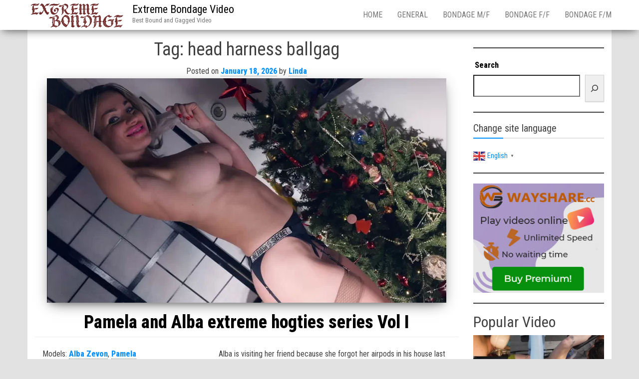

--- FILE ---
content_type: text/html; charset=UTF-8
request_url: https://extreme-bondage.cc/tag/head-harness-ballgag/
body_size: 17201
content:
<!DOCTYPE html>
<html dir="ltr" lang="en-US">
	<head>

<!-- Google tag (gtag.js) -->
<script async src="https://www.googletagmanager.com/gtag/js?id=G-ZZXZKXLZKW"></script>
<script>
  window.dataLayer = window.dataLayer || [];
  function gtag(){dataLayer.push(arguments);}
  gtag('js', new Date());

  gtag('config', 'G-ZZXZKXLZKW');
</script>

		<meta http-equiv="content-type" content="text/html; charset=UTF-8" />
		<meta http-equiv="X-UA-Compatible" content="IE=edge">
		<meta name="viewport" content="width=device-width, initial-scale=1">
		<link rel="pingback" href="https://extreme-bondage.cc/xmlrpc.php" />
		<title>head harness ballgag | Extreme Bondage Video</title>

		<!-- All in One SEO 4.9.3 - aioseo.com -->
	<meta name="robots" content="max-snippet:-1, max-image-preview:large, max-video-preview:-1" />
	<meta name="google-site-verification" content="wrJRDUn_qX71kW6DhnESCuHYuZom-CPvAJ0CK5PhEMs" />
	<link rel="canonical" href="https://extreme-bondage.cc/tag/head-harness-ballgag/" />
	<link rel="next" href="https://extreme-bondage.cc/tag/head-harness-ballgag/page/2/" />
	<meta name="generator" content="All in One SEO (AIOSEO) 4.9.3" />
		<script type="application/ld+json" class="aioseo-schema">
			{"@context":"https:\/\/schema.org","@graph":[{"@type":"BreadcrumbList","@id":"https:\/\/extreme-bondage.cc\/tag\/head-harness-ballgag\/#breadcrumblist","itemListElement":[{"@type":"ListItem","@id":"https:\/\/extreme-bondage.cc#listItem","position":1,"name":"Home","item":"https:\/\/extreme-bondage.cc","nextItem":{"@type":"ListItem","@id":"https:\/\/extreme-bondage.cc\/tag\/head-harness-ballgag\/#listItem","name":"head harness ballgag"}},{"@type":"ListItem","@id":"https:\/\/extreme-bondage.cc\/tag\/head-harness-ballgag\/#listItem","position":2,"name":"head harness ballgag","previousItem":{"@type":"ListItem","@id":"https:\/\/extreme-bondage.cc#listItem","name":"Home"}}]},{"@type":"CollectionPage","@id":"https:\/\/extreme-bondage.cc\/tag\/head-harness-ballgag\/#collectionpage","url":"https:\/\/extreme-bondage.cc\/tag\/head-harness-ballgag\/","name":"head harness ballgag | Extreme Bondage Video","inLanguage":"en-US","isPartOf":{"@id":"https:\/\/extreme-bondage.cc\/#website"},"breadcrumb":{"@id":"https:\/\/extreme-bondage.cc\/tag\/head-harness-ballgag\/#breadcrumblist"}},{"@type":"Person","@id":"https:\/\/extreme-bondage.cc\/#person","name":"Linda"},{"@type":"WebSite","@id":"https:\/\/extreme-bondage.cc\/#website","url":"https:\/\/extreme-bondage.cc\/","name":"Extreme Bondage Video","description":"Best Bound and Gagged Video","inLanguage":"en-US","publisher":{"@id":"https:\/\/extreme-bondage.cc\/#person"}}]}
		</script>
		<!-- All in One SEO -->

<meta name="uri-translation" content="on" /><link rel='dns-prefetch' href='//fonts.googleapis.com' />
<link rel="alternate" type="application/rss+xml" title="Extreme Bondage Video &raquo; Feed" href="https://extreme-bondage.cc/feed/" />
<link rel="alternate" type="application/rss+xml" title="Extreme Bondage Video &raquo; Comments Feed" href="https://extreme-bondage.cc/comments/feed/" />
<script type="text/javascript" id="wpp-js" src="https://extreme-bondage.cc/wp-content/plugins/wordpress-popular-posts/assets/js/wpp.min.js?ver=7.3.6" data-sampling="0" data-sampling-rate="100" data-api-url="https://extreme-bondage.cc/wp-json/wordpress-popular-posts" data-post-id="0" data-token="47e453671c" data-lang="0" data-debug="0"></script>
<link rel="alternate" type="application/rss+xml" title="Extreme Bondage Video &raquo; head harness ballgag Tag Feed" href="https://extreme-bondage.cc/tag/head-harness-ballgag/feed/" />
<style id='wp-img-auto-sizes-contain-inline-css' type='text/css'>
img:is([sizes=auto i],[sizes^="auto," i]){contain-intrinsic-size:3000px 1500px}
/*# sourceURL=wp-img-auto-sizes-contain-inline-css */
</style>
<style id='wp-emoji-styles-inline-css' type='text/css'>

	img.wp-smiley, img.emoji {
		display: inline !important;
		border: none !important;
		box-shadow: none !important;
		height: 1em !important;
		width: 1em !important;
		margin: 0 0.07em !important;
		vertical-align: -0.1em !important;
		background: none !important;
		padding: 0 !important;
	}
/*# sourceURL=wp-emoji-styles-inline-css */
</style>
<style id='wp-block-library-inline-css' type='text/css'>
:root{--wp-block-synced-color:#7a00df;--wp-block-synced-color--rgb:122,0,223;--wp-bound-block-color:var(--wp-block-synced-color);--wp-editor-canvas-background:#ddd;--wp-admin-theme-color:#007cba;--wp-admin-theme-color--rgb:0,124,186;--wp-admin-theme-color-darker-10:#006ba1;--wp-admin-theme-color-darker-10--rgb:0,107,160.5;--wp-admin-theme-color-darker-20:#005a87;--wp-admin-theme-color-darker-20--rgb:0,90,135;--wp-admin-border-width-focus:2px}@media (min-resolution:192dpi){:root{--wp-admin-border-width-focus:1.5px}}.wp-element-button{cursor:pointer}:root .has-very-light-gray-background-color{background-color:#eee}:root .has-very-dark-gray-background-color{background-color:#313131}:root .has-very-light-gray-color{color:#eee}:root .has-very-dark-gray-color{color:#313131}:root .has-vivid-green-cyan-to-vivid-cyan-blue-gradient-background{background:linear-gradient(135deg,#00d084,#0693e3)}:root .has-purple-crush-gradient-background{background:linear-gradient(135deg,#34e2e4,#4721fb 50%,#ab1dfe)}:root .has-hazy-dawn-gradient-background{background:linear-gradient(135deg,#faaca8,#dad0ec)}:root .has-subdued-olive-gradient-background{background:linear-gradient(135deg,#fafae1,#67a671)}:root .has-atomic-cream-gradient-background{background:linear-gradient(135deg,#fdd79a,#004a59)}:root .has-nightshade-gradient-background{background:linear-gradient(135deg,#330968,#31cdcf)}:root .has-midnight-gradient-background{background:linear-gradient(135deg,#020381,#2874fc)}:root{--wp--preset--font-size--normal:16px;--wp--preset--font-size--huge:42px}.has-regular-font-size{font-size:1em}.has-larger-font-size{font-size:2.625em}.has-normal-font-size{font-size:var(--wp--preset--font-size--normal)}.has-huge-font-size{font-size:var(--wp--preset--font-size--huge)}.has-text-align-center{text-align:center}.has-text-align-left{text-align:left}.has-text-align-right{text-align:right}.has-fit-text{white-space:nowrap!important}#end-resizable-editor-section{display:none}.aligncenter{clear:both}.items-justified-left{justify-content:flex-start}.items-justified-center{justify-content:center}.items-justified-right{justify-content:flex-end}.items-justified-space-between{justify-content:space-between}.screen-reader-text{border:0;clip-path:inset(50%);height:1px;margin:-1px;overflow:hidden;padding:0;position:absolute;width:1px;word-wrap:normal!important}.screen-reader-text:focus{background-color:#ddd;clip-path:none;color:#444;display:block;font-size:1em;height:auto;left:5px;line-height:normal;padding:15px 23px 14px;text-decoration:none;top:5px;width:auto;z-index:100000}html :where(.has-border-color){border-style:solid}html :where([style*=border-top-color]){border-top-style:solid}html :where([style*=border-right-color]){border-right-style:solid}html :where([style*=border-bottom-color]){border-bottom-style:solid}html :where([style*=border-left-color]){border-left-style:solid}html :where([style*=border-width]){border-style:solid}html :where([style*=border-top-width]){border-top-style:solid}html :where([style*=border-right-width]){border-right-style:solid}html :where([style*=border-bottom-width]){border-bottom-style:solid}html :where([style*=border-left-width]){border-left-style:solid}html :where(img[class*=wp-image-]){height:auto;max-width:100%}:where(figure){margin:0 0 1em}html :where(.is-position-sticky){--wp-admin--admin-bar--position-offset:var(--wp-admin--admin-bar--height,0px)}@media screen and (max-width:600px){html :where(.is-position-sticky){--wp-admin--admin-bar--position-offset:0px}}

/*# sourceURL=wp-block-library-inline-css */
</style><style id='wp-block-search-inline-css' type='text/css'>
.wp-block-search__button{margin-left:10px;word-break:normal}.wp-block-search__button.has-icon{line-height:0}.wp-block-search__button svg{height:1.25em;min-height:24px;min-width:24px;width:1.25em;fill:currentColor;vertical-align:text-bottom}:where(.wp-block-search__button){border:1px solid #ccc;padding:6px 10px}.wp-block-search__inside-wrapper{display:flex;flex:auto;flex-wrap:nowrap;max-width:100%}.wp-block-search__label{width:100%}.wp-block-search.wp-block-search__button-only .wp-block-search__button{box-sizing:border-box;display:flex;flex-shrink:0;justify-content:center;margin-left:0;max-width:100%}.wp-block-search.wp-block-search__button-only .wp-block-search__inside-wrapper{min-width:0!important;transition-property:width}.wp-block-search.wp-block-search__button-only .wp-block-search__input{flex-basis:100%;transition-duration:.3s}.wp-block-search.wp-block-search__button-only.wp-block-search__searchfield-hidden,.wp-block-search.wp-block-search__button-only.wp-block-search__searchfield-hidden .wp-block-search__inside-wrapper{overflow:hidden}.wp-block-search.wp-block-search__button-only.wp-block-search__searchfield-hidden .wp-block-search__input{border-left-width:0!important;border-right-width:0!important;flex-basis:0;flex-grow:0;margin:0;min-width:0!important;padding-left:0!important;padding-right:0!important;width:0!important}:where(.wp-block-search__input){appearance:none;border:1px solid #949494;flex-grow:1;font-family:inherit;font-size:inherit;font-style:inherit;font-weight:inherit;letter-spacing:inherit;line-height:inherit;margin-left:0;margin-right:0;min-width:3rem;padding:8px;text-decoration:unset!important;text-transform:inherit}:where(.wp-block-search__button-inside .wp-block-search__inside-wrapper){background-color:#fff;border:1px solid #949494;box-sizing:border-box;padding:4px}:where(.wp-block-search__button-inside .wp-block-search__inside-wrapper) .wp-block-search__input{border:none;border-radius:0;padding:0 4px}:where(.wp-block-search__button-inside .wp-block-search__inside-wrapper) .wp-block-search__input:focus{outline:none}:where(.wp-block-search__button-inside .wp-block-search__inside-wrapper) :where(.wp-block-search__button){padding:4px 8px}.wp-block-search.aligncenter .wp-block-search__inside-wrapper{margin:auto}.wp-block[data-align=right] .wp-block-search.wp-block-search__button-only .wp-block-search__inside-wrapper{float:right}
/*# sourceURL=https://extreme-bondage.cc/wp-includes/blocks/search/style.min.css */
</style>
<style id='wp-block-tag-cloud-inline-css' type='text/css'>
.wp-block-tag-cloud{box-sizing:border-box}.wp-block-tag-cloud.aligncenter{justify-content:center;text-align:center}.wp-block-tag-cloud a{display:inline-block;margin-right:5px}.wp-block-tag-cloud span{display:inline-block;margin-left:5px;text-decoration:none}:root :where(.wp-block-tag-cloud.is-style-outline){display:flex;flex-wrap:wrap;gap:1ch}:root :where(.wp-block-tag-cloud.is-style-outline a){border:1px solid;font-size:unset!important;margin-right:0;padding:1ch 2ch;text-decoration:none!important}
/*# sourceURL=https://extreme-bondage.cc/wp-includes/blocks/tag-cloud/style.min.css */
</style>
<style id='wp-block-group-inline-css' type='text/css'>
.wp-block-group{box-sizing:border-box}:where(.wp-block-group.wp-block-group-is-layout-constrained){position:relative}
/*# sourceURL=https://extreme-bondage.cc/wp-includes/blocks/group/style.min.css */
</style>
<style id='wp-block-separator-inline-css' type='text/css'>
@charset "UTF-8";.wp-block-separator{border:none;border-top:2px solid}:root :where(.wp-block-separator.is-style-dots){height:auto;line-height:1;text-align:center}:root :where(.wp-block-separator.is-style-dots):before{color:currentColor;content:"···";font-family:serif;font-size:1.5em;letter-spacing:2em;padding-left:2em}.wp-block-separator.is-style-dots{background:none!important;border:none!important}
/*# sourceURL=https://extreme-bondage.cc/wp-includes/blocks/separator/style.min.css */
</style>
<style id='global-styles-inline-css' type='text/css'>
:root{--wp--preset--aspect-ratio--square: 1;--wp--preset--aspect-ratio--4-3: 4/3;--wp--preset--aspect-ratio--3-4: 3/4;--wp--preset--aspect-ratio--3-2: 3/2;--wp--preset--aspect-ratio--2-3: 2/3;--wp--preset--aspect-ratio--16-9: 16/9;--wp--preset--aspect-ratio--9-16: 9/16;--wp--preset--color--black: #000000;--wp--preset--color--cyan-bluish-gray: #abb8c3;--wp--preset--color--white: #ffffff;--wp--preset--color--pale-pink: #f78da7;--wp--preset--color--vivid-red: #cf2e2e;--wp--preset--color--luminous-vivid-orange: #ff6900;--wp--preset--color--luminous-vivid-amber: #fcb900;--wp--preset--color--light-green-cyan: #7bdcb5;--wp--preset--color--vivid-green-cyan: #00d084;--wp--preset--color--pale-cyan-blue: #8ed1fc;--wp--preset--color--vivid-cyan-blue: #0693e3;--wp--preset--color--vivid-purple: #9b51e0;--wp--preset--gradient--vivid-cyan-blue-to-vivid-purple: linear-gradient(135deg,rgb(6,147,227) 0%,rgb(155,81,224) 100%);--wp--preset--gradient--light-green-cyan-to-vivid-green-cyan: linear-gradient(135deg,rgb(122,220,180) 0%,rgb(0,208,130) 100%);--wp--preset--gradient--luminous-vivid-amber-to-luminous-vivid-orange: linear-gradient(135deg,rgb(252,185,0) 0%,rgb(255,105,0) 100%);--wp--preset--gradient--luminous-vivid-orange-to-vivid-red: linear-gradient(135deg,rgb(255,105,0) 0%,rgb(207,46,46) 100%);--wp--preset--gradient--very-light-gray-to-cyan-bluish-gray: linear-gradient(135deg,rgb(238,238,238) 0%,rgb(169,184,195) 100%);--wp--preset--gradient--cool-to-warm-spectrum: linear-gradient(135deg,rgb(74,234,220) 0%,rgb(151,120,209) 20%,rgb(207,42,186) 40%,rgb(238,44,130) 60%,rgb(251,105,98) 80%,rgb(254,248,76) 100%);--wp--preset--gradient--blush-light-purple: linear-gradient(135deg,rgb(255,206,236) 0%,rgb(152,150,240) 100%);--wp--preset--gradient--blush-bordeaux: linear-gradient(135deg,rgb(254,205,165) 0%,rgb(254,45,45) 50%,rgb(107,0,62) 100%);--wp--preset--gradient--luminous-dusk: linear-gradient(135deg,rgb(255,203,112) 0%,rgb(199,81,192) 50%,rgb(65,88,208) 100%);--wp--preset--gradient--pale-ocean: linear-gradient(135deg,rgb(255,245,203) 0%,rgb(182,227,212) 50%,rgb(51,167,181) 100%);--wp--preset--gradient--electric-grass: linear-gradient(135deg,rgb(202,248,128) 0%,rgb(113,206,126) 100%);--wp--preset--gradient--midnight: linear-gradient(135deg,rgb(2,3,129) 0%,rgb(40,116,252) 100%);--wp--preset--font-size--small: 13px;--wp--preset--font-size--medium: 20px;--wp--preset--font-size--large: 36px;--wp--preset--font-size--x-large: 42px;--wp--preset--spacing--20: 0.44rem;--wp--preset--spacing--30: 0.67rem;--wp--preset--spacing--40: 1rem;--wp--preset--spacing--50: 1.5rem;--wp--preset--spacing--60: 2.25rem;--wp--preset--spacing--70: 3.38rem;--wp--preset--spacing--80: 5.06rem;--wp--preset--shadow--natural: 6px 6px 9px rgba(0, 0, 0, 0.2);--wp--preset--shadow--deep: 12px 12px 50px rgba(0, 0, 0, 0.4);--wp--preset--shadow--sharp: 6px 6px 0px rgba(0, 0, 0, 0.2);--wp--preset--shadow--outlined: 6px 6px 0px -3px rgb(255, 255, 255), 6px 6px rgb(0, 0, 0);--wp--preset--shadow--crisp: 6px 6px 0px rgb(0, 0, 0);}:where(.is-layout-flex){gap: 0.5em;}:where(.is-layout-grid){gap: 0.5em;}body .is-layout-flex{display: flex;}.is-layout-flex{flex-wrap: wrap;align-items: center;}.is-layout-flex > :is(*, div){margin: 0;}body .is-layout-grid{display: grid;}.is-layout-grid > :is(*, div){margin: 0;}:where(.wp-block-columns.is-layout-flex){gap: 2em;}:where(.wp-block-columns.is-layout-grid){gap: 2em;}:where(.wp-block-post-template.is-layout-flex){gap: 1.25em;}:where(.wp-block-post-template.is-layout-grid){gap: 1.25em;}.has-black-color{color: var(--wp--preset--color--black) !important;}.has-cyan-bluish-gray-color{color: var(--wp--preset--color--cyan-bluish-gray) !important;}.has-white-color{color: var(--wp--preset--color--white) !important;}.has-pale-pink-color{color: var(--wp--preset--color--pale-pink) !important;}.has-vivid-red-color{color: var(--wp--preset--color--vivid-red) !important;}.has-luminous-vivid-orange-color{color: var(--wp--preset--color--luminous-vivid-orange) !important;}.has-luminous-vivid-amber-color{color: var(--wp--preset--color--luminous-vivid-amber) !important;}.has-light-green-cyan-color{color: var(--wp--preset--color--light-green-cyan) !important;}.has-vivid-green-cyan-color{color: var(--wp--preset--color--vivid-green-cyan) !important;}.has-pale-cyan-blue-color{color: var(--wp--preset--color--pale-cyan-blue) !important;}.has-vivid-cyan-blue-color{color: var(--wp--preset--color--vivid-cyan-blue) !important;}.has-vivid-purple-color{color: var(--wp--preset--color--vivid-purple) !important;}.has-black-background-color{background-color: var(--wp--preset--color--black) !important;}.has-cyan-bluish-gray-background-color{background-color: var(--wp--preset--color--cyan-bluish-gray) !important;}.has-white-background-color{background-color: var(--wp--preset--color--white) !important;}.has-pale-pink-background-color{background-color: var(--wp--preset--color--pale-pink) !important;}.has-vivid-red-background-color{background-color: var(--wp--preset--color--vivid-red) !important;}.has-luminous-vivid-orange-background-color{background-color: var(--wp--preset--color--luminous-vivid-orange) !important;}.has-luminous-vivid-amber-background-color{background-color: var(--wp--preset--color--luminous-vivid-amber) !important;}.has-light-green-cyan-background-color{background-color: var(--wp--preset--color--light-green-cyan) !important;}.has-vivid-green-cyan-background-color{background-color: var(--wp--preset--color--vivid-green-cyan) !important;}.has-pale-cyan-blue-background-color{background-color: var(--wp--preset--color--pale-cyan-blue) !important;}.has-vivid-cyan-blue-background-color{background-color: var(--wp--preset--color--vivid-cyan-blue) !important;}.has-vivid-purple-background-color{background-color: var(--wp--preset--color--vivid-purple) !important;}.has-black-border-color{border-color: var(--wp--preset--color--black) !important;}.has-cyan-bluish-gray-border-color{border-color: var(--wp--preset--color--cyan-bluish-gray) !important;}.has-white-border-color{border-color: var(--wp--preset--color--white) !important;}.has-pale-pink-border-color{border-color: var(--wp--preset--color--pale-pink) !important;}.has-vivid-red-border-color{border-color: var(--wp--preset--color--vivid-red) !important;}.has-luminous-vivid-orange-border-color{border-color: var(--wp--preset--color--luminous-vivid-orange) !important;}.has-luminous-vivid-amber-border-color{border-color: var(--wp--preset--color--luminous-vivid-amber) !important;}.has-light-green-cyan-border-color{border-color: var(--wp--preset--color--light-green-cyan) !important;}.has-vivid-green-cyan-border-color{border-color: var(--wp--preset--color--vivid-green-cyan) !important;}.has-pale-cyan-blue-border-color{border-color: var(--wp--preset--color--pale-cyan-blue) !important;}.has-vivid-cyan-blue-border-color{border-color: var(--wp--preset--color--vivid-cyan-blue) !important;}.has-vivid-purple-border-color{border-color: var(--wp--preset--color--vivid-purple) !important;}.has-vivid-cyan-blue-to-vivid-purple-gradient-background{background: var(--wp--preset--gradient--vivid-cyan-blue-to-vivid-purple) !important;}.has-light-green-cyan-to-vivid-green-cyan-gradient-background{background: var(--wp--preset--gradient--light-green-cyan-to-vivid-green-cyan) !important;}.has-luminous-vivid-amber-to-luminous-vivid-orange-gradient-background{background: var(--wp--preset--gradient--luminous-vivid-amber-to-luminous-vivid-orange) !important;}.has-luminous-vivid-orange-to-vivid-red-gradient-background{background: var(--wp--preset--gradient--luminous-vivid-orange-to-vivid-red) !important;}.has-very-light-gray-to-cyan-bluish-gray-gradient-background{background: var(--wp--preset--gradient--very-light-gray-to-cyan-bluish-gray) !important;}.has-cool-to-warm-spectrum-gradient-background{background: var(--wp--preset--gradient--cool-to-warm-spectrum) !important;}.has-blush-light-purple-gradient-background{background: var(--wp--preset--gradient--blush-light-purple) !important;}.has-blush-bordeaux-gradient-background{background: var(--wp--preset--gradient--blush-bordeaux) !important;}.has-luminous-dusk-gradient-background{background: var(--wp--preset--gradient--luminous-dusk) !important;}.has-pale-ocean-gradient-background{background: var(--wp--preset--gradient--pale-ocean) !important;}.has-electric-grass-gradient-background{background: var(--wp--preset--gradient--electric-grass) !important;}.has-midnight-gradient-background{background: var(--wp--preset--gradient--midnight) !important;}.has-small-font-size{font-size: var(--wp--preset--font-size--small) !important;}.has-medium-font-size{font-size: var(--wp--preset--font-size--medium) !important;}.has-large-font-size{font-size: var(--wp--preset--font-size--large) !important;}.has-x-large-font-size{font-size: var(--wp--preset--font-size--x-large) !important;}
/*# sourceURL=global-styles-inline-css */
</style>

<style id='classic-theme-styles-inline-css' type='text/css'>
/*! This file is auto-generated */
.wp-block-button__link{color:#fff;background-color:#32373c;border-radius:9999px;box-shadow:none;text-decoration:none;padding:calc(.667em + 2px) calc(1.333em + 2px);font-size:1.125em}.wp-block-file__button{background:#32373c;color:#fff;text-decoration:none}
/*# sourceURL=/wp-includes/css/classic-themes.min.css */
</style>
<link rel='stylesheet' id='wordpress-popular-posts-css-css' href='https://extreme-bondage.cc/wp-content/plugins/wordpress-popular-posts/assets/css/wpp.css?ver=7.3.6' type='text/css' media='all' />
<link rel='stylesheet' id='envo-business-fonts-css' href='https://fonts.googleapis.com/css?family=Roboto+Condensed%3A300%2C300i%2C400%2C400i%2C600%2C600i%2C800%2C800i&#038;subset=latin%2Clatin-ext' type='text/css' media='all' />
<link rel='stylesheet' id='bootstrap-css' href='https://extreme-bondage.cc/wp-content/themes/theme/css/bootstrap.css?ver=3.3.7' type='text/css' media='all' />
<link rel='stylesheet' id='envo-business-stylesheet-css' href='https://extreme-bondage.cc/wp-content/themes/theme/style.css?ver=1.0.5' type='text/css' media='all' />
<script type="text/javascript" src="https://extreme-bondage.cc/wp-includes/js/jquery/jquery.min.js?ver=3.7.1" id="jquery-core-js"></script>
<script type="text/javascript" src="https://extreme-bondage.cc/wp-includes/js/jquery/jquery-migrate.min.js?ver=3.4.1" id="jquery-migrate-js"></script>
<link rel="https://api.w.org/" href="https://extreme-bondage.cc/wp-json/" /><link rel="alternate" title="JSON" type="application/json" href="https://extreme-bondage.cc/wp-json/wp/v2/tags/327" /><link rel="EditURI" type="application/rsd+xml" title="RSD" href="https://extreme-bondage.cc/xmlrpc.php?rsd" />
<meta name="generator" content="WordPress 6.9" />
            <style id="wpp-loading-animation-styles">@-webkit-keyframes bgslide{from{background-position-x:0}to{background-position-x:-200%}}@keyframes bgslide{from{background-position-x:0}to{background-position-x:-200%}}.wpp-widget-block-placeholder,.wpp-shortcode-placeholder{margin:0 auto;width:60px;height:3px;background:#dd3737;background:linear-gradient(90deg,#dd3737 0%,#571313 10%,#dd3737 100%);background-size:200% auto;border-radius:3px;-webkit-animation:bgslide 1s infinite linear;animation:bgslide 1s infinite linear}</style>
            <style type="text/css" id="custom-background-css">
body.custom-background { background-color: #e2e2e2; }
</style>
	<link rel="icon" href="https://extreme-bondage.cc/wp-content/uploads/2022/10/cropped-fv-32x32.png" sizes="32x32" />
<link rel="icon" href="https://extreme-bondage.cc/wp-content/uploads/2022/10/cropped-fv-192x192.png" sizes="192x192" />
<link rel="apple-touch-icon" href="https://extreme-bondage.cc/wp-content/uploads/2022/10/cropped-fv-180x180.png" />
<meta name="msapplication-TileImage" content="https://extreme-bondage.cc/wp-content/uploads/2022/10/cropped-fv-270x270.png" />
				
		
	</head>
	<body id="blog" class="archive tag tag-head-harness-ballgag tag-327 custom-background wp-custom-logo wp-theme-theme">
		 
<div class="main-menu">
	<nav id="site-navigation" class="navbar navbar-default navbar-fixed-top">     
		<div class="container">   
			<div class="navbar-header">
									<div id="main-menu-panel" class="open-panel" data-panel="main-menu-panel">
						<span></span>
						<span></span>
						<span></span>
					</div>
								<div class="site-header" >
					<div class="site-branding-logo">
						<a href="https://extreme-bondage.cc/" class="custom-logo-link" rel="home"><img width="334" height="100" src="https://extreme-bondage.cc/wp-content/uploads/2022/10/cropped-Без-назви-1.png" class="custom-logo" alt="Extreme Bondage Video" decoding="async" srcset="https://extreme-bondage.cc/wp-content/uploads/2022/10/cropped-Без-назви-1.png 334w, https://extreme-bondage.cc/wp-content/uploads/2022/10/cropped-Без-назви-1-150x45.png 150w" sizes="(max-width: 334px) 100vw, 334px" /></a>					</div>
					<div class="site-branding-text navbar-brand">
													<p class="site-title"><a href="https://extreme-bondage.cc/" rel="home">Extreme Bondage Video</a></p>
						
													<p class="site-description">
								Best Bound and Gagged Video							</p>
											</div><!-- .site-branding-text -->
				</div>
			</div>  
			<div class="menu-container"><ul id="menu-menu-1" class="nav navbar-nav navbar-right"><li id="menu-item-10401" class="menu-item menu-item-type-custom menu-item-object-custom menu-item-home menu-item-10401"><a title="Home" href="https://extreme-bondage.cc/">Home</a></li>
<li id="menu-item-10415" class="menu-item menu-item-type-taxonomy menu-item-object-category menu-item-10415"><a title="General" href="https://extreme-bondage.cc/category/general/">General</a></li>
<li id="menu-item-10416" class="menu-item menu-item-type-taxonomy menu-item-object-category menu-item-10416"><a title="Bondage M/F" href="https://extreme-bondage.cc/category/bondage-m-f/">Bondage M/F</a></li>
<li id="menu-item-10417" class="menu-item menu-item-type-taxonomy menu-item-object-category menu-item-10417"><a title="Bondage F/F" href="https://extreme-bondage.cc/category/bondage-f-f/">Bondage F/F</a></li>
<li id="menu-item-10418" class="menu-item menu-item-type-taxonomy menu-item-object-category menu-item-10418"><a title="Bondage F/M" href="https://extreme-bondage.cc/category/bondage-f-m/">Bondage F/M</a></li>
</ul></div>		</div>
			</nav> 
</div>
	<div class="container main-container" role="main">
		<div class="page-area">	
 

<!-- start content container -->
<div class="row">

	<div class="main-content-area col-md-9">
					<header class="archive-page-header text-center">
				<h1 class="page-title">Tag: <span>head harness ballgag</span></h1>			</header><!-- .page-header -->
				<article>
	<div class="post-53108 post type-post status-publish format-standard has-post-thumbnail hentry category-bondage-m-f tag-ballgagged tag-crotchrope tag-extremehogtieseries tag-hairtied tag-harness-ballgag tag-harnessballgag tag-head-harness-ballgag tag-hogtied tag-liftedonherknees tag-muzzle-gag tag-muzzlegag tag-onscreentying models-alba-zevon models-pamela studios-layla-bondage-addiction">   
		<div class="text-center"><span class="posted-on">Posted on <a href="https://extreme-bondage.cc/pamela-and-alba-extreme-hogties-series-vol-i/" rel="bookmark"><time class="entry-date published updated" datetime="2026-01-18T15:25:04+03:00">January 18, 2026</time></a></span><span class="byline"> by <span class="author vcard"><a class="url fn n" href="https://extreme-bondage.cc/author/adminlinda/">Linda</a></span></span></div>
		                               
			<a class="featured-thumbnail" href="https://extreme-bondage.cc/pamela-and-alba-extreme-hogties-series-vol-i/" title="Pamela and Alba extreme hogties series Vol I"> 
				<img class="lazy" src="https://extreme-bondage.cc/wp-content/themes/theme/img/placeholder.png" data-src="https://extreme-bondage.cc/wp-content/uploads/2026/01/alba_and_pamela_extreme_hogties_series_vol_i_remaster_bdg.mp4__.webp" alt="Pamela and Alba extreme hogties series Vol I" />
				<noscript>
				<img width="800" height="450" src="https://extreme-bondage.cc/wp-content/uploads/2026/01/alba_and_pamela_extreme_hogties_series_vol_i_remaster_bdg.mp4__.webp" class="attachment-envo-business-single size-envo-business-single wp-post-image" alt="" decoding="async" fetchpriority="high" srcset="https://extreme-bondage.cc/wp-content/uploads/2026/01/alba_and_pamela_extreme_hogties_series_vol_i_remaster_bdg.mp4__.webp 800w, https://extreme-bondage.cc/wp-content/uploads/2026/01/alba_and_pamela_extreme_hogties_series_vol_i_remaster_bdg.mp4__-150x84.webp 150w, https://extreme-bondage.cc/wp-content/uploads/2026/01/alba_and_pamela_extreme_hogties_series_vol_i_remaster_bdg.mp4__-768x432.webp 768w" sizes="(max-width: 800px) 100vw, 800px" />				</noscript>
			</a>								               
			
		<div class="main-content">
			<h2 class="page-header h1">                                
				<a href="https://extreme-bondage.cc/pamela-and-alba-extreme-hogties-series-vol-i/" title="Pamela and Alba extreme hogties series Vol I" rel="bookmark">
					Pamela and Alba extreme hogties series Vol I					
				</a>                            
			</h2>
			<header class="col-md-5">
				<div class="post-meta">
						
					<div class="entry-footer">	
					Models: <a href="https://extreme-bondage.cc/models/alba-zevon/">Alba Zevon</a>, <a href="https://extreme-bondage.cc/models/pamela/">Pamela</a><br />Studio: <a href="https://extreme-bondage.cc/studios/layla-bondage-addiction/">Layla Bondage Addiction</a><br/>Tags: <a href="https://extreme-bondage.cc/tag/ballgagged/" rel="tag">ballgagged</a>, <a href="https://extreme-bondage.cc/tag/crotchrope/" rel="tag">crotchrope</a>, <a href="https://extreme-bondage.cc/tag/extremehogtieseries/" rel="tag">extremehogtieseries</a>, <a href="https://extreme-bondage.cc/tag/hairtied/" rel="tag">Hairtied</a>, <a href="https://extreme-bondage.cc/tag/harness-ballgag/" rel="tag">harness ballgag</a>, <a href="https://extreme-bondage.cc/tag/harnessballgag/" rel="tag">harnessballgag</a>, <a href="https://extreme-bondage.cc/tag/head-harness-ballgag/" rel="tag">head harness ballgag</a>, <a href="https://extreme-bondage.cc/tag/hogtied/" rel="tag">hogtied</a>, <a href="https://extreme-bondage.cc/tag/liftedonherknees/" rel="tag">liftedonherknees</a>, <a href="https://extreme-bondage.cc/tag/muzzle-gag/" rel="tag">Muzzle Gag</a>, <a href="https://extreme-bondage.cc/tag/muzzlegag/" rel="tag">muzzlegag</a>, <a href="https://extreme-bondage.cc/tag/onscreentying/" rel="tag">onscreentying</a>					</div>
					
				</div>
			</header>
			<div class="content-inner col-md-7">                                                      
				<div class="single-entry">
					<p>Alba is visiting her friend because she forgot her airpods in his house last time she came. He lets her in but before giving them back she notices ropes are all around the place. he tell her he started taking bondage lessons and asks her if she is willing to try some. He insists and [&hellip;]</p>
 
				</div><!-- .single-entry -->
				<a class="btn btn-default btn-lg" href="https://extreme-bondage.cc/pamela-and-alba-extreme-hogties-series-vol-i/" > 
					Read more				</a>
			</div>                                                             
		</div>                   
	</div>
</article>
<article>
	<div class="post-52446 post type-post status-publish format-standard has-post-thumbnail hentry category-bondage-m-f tag-barefoot-hogtie tag-barefoot-soles tag-bastinado-soles tag-bound tag-cute-girl-next-door tag-foot-caning tag-gagged tag-head-harness-ballgag tag-hogtied tag-large-ballgag-gagged tag-m-f-bondage tag-predicament-hogtie tag-rope-bondage tag-toetied models-katrina studios-rf-studio-production">   
		<div class="text-center"><span class="posted-on">Posted on <a href="https://extreme-bondage.cc/hogtied-in-sexy-lingerie/" rel="bookmark"><time class="entry-date published updated" datetime="2026-01-10T17:36:16+03:00">January 10, 2026</time></a></span><span class="byline"> by <span class="author vcard"><a class="url fn n" href="https://extreme-bondage.cc/author/adminlinda/">Linda</a></span></span></div>
		                               
			<a class="featured-thumbnail" href="https://extreme-bondage.cc/hogtied-in-sexy-lingerie/" title="Hogtied in Sexy Lingerie"> 
				<img class="lazy" src="https://extreme-bondage.cc/wp-content/themes/theme/img/placeholder.png" data-src="https://extreme-bondage.cc/wp-content/uploads/2026/01/hogtied_in_sexy_lingerie_with_different_gags_bastinado_bonus_bdg.mp4__.webp" alt="Hogtied in Sexy Lingerie" />
				<noscript>
				<img width="800" height="443" src="https://extreme-bondage.cc/wp-content/uploads/2026/01/hogtied_in_sexy_lingerie_with_different_gags_bastinado_bonus_bdg.mp4__.webp" class="attachment-envo-business-single size-envo-business-single wp-post-image" alt="" decoding="async" srcset="https://extreme-bondage.cc/wp-content/uploads/2026/01/hogtied_in_sexy_lingerie_with_different_gags_bastinado_bonus_bdg.mp4__.webp 800w, https://extreme-bondage.cc/wp-content/uploads/2026/01/hogtied_in_sexy_lingerie_with_different_gags_bastinado_bonus_bdg.mp4__-150x83.webp 150w, https://extreme-bondage.cc/wp-content/uploads/2026/01/hogtied_in_sexy_lingerie_with_different_gags_bastinado_bonus_bdg.mp4__-768x425.webp 768w" sizes="(max-width: 800px) 100vw, 800px" fetchpriority="high" />				</noscript>
			</a>								               
			
		<div class="main-content">
			<h2 class="page-header h1">                                
				<a href="https://extreme-bondage.cc/hogtied-in-sexy-lingerie/" title="Hogtied in Sexy Lingerie" rel="bookmark">
					Hogtied in Sexy Lingerie					
				</a>                            
			</h2>
			<header class="col-md-5">
				<div class="post-meta">
						
					<div class="entry-footer">	
					Models: <a href="https://extreme-bondage.cc/models/katrina/">Katrina</a><br />Studio: <a href="https://extreme-bondage.cc/studios/rf-studio-production/">RF studio production</a><br/>Tags: <a href="https://extreme-bondage.cc/tag/barefoot-hogtie/" rel="tag">barefoot hogtie</a>, <a href="https://extreme-bondage.cc/tag/barefoot-soles/" rel="tag">barefoot soles</a>, <a href="https://extreme-bondage.cc/tag/bastinado-soles/" rel="tag">bastinado soles</a>, <a href="https://extreme-bondage.cc/tag/bound/" rel="tag">bound</a>, <a href="https://extreme-bondage.cc/tag/cute-girl-next-door/" rel="tag">cute girl next door</a>, <a href="https://extreme-bondage.cc/tag/foot-caning/" rel="tag">foot caning</a>, <a href="https://extreme-bondage.cc/tag/gagged/" rel="tag">gagged</a>, <a href="https://extreme-bondage.cc/tag/head-harness-ballgag/" rel="tag">head harness ballgag</a>, <a href="https://extreme-bondage.cc/tag/hogtied/" rel="tag">hogtied</a>, <a href="https://extreme-bondage.cc/tag/large-ballgag-gagged/" rel="tag">large ballgag gagged</a>, <a href="https://extreme-bondage.cc/tag/m-f-bondage/" rel="tag">m/f bondage</a>, <a href="https://extreme-bondage.cc/tag/predicament-hogtie/" rel="tag">predicament hogtie</a>, <a href="https://extreme-bondage.cc/tag/rope-bondage/" rel="tag">rope bondage</a>, <a href="https://extreme-bondage.cc/tag/toetied/" rel="tag">toetied</a>					</div>
					
				</div>
			</header>
			<div class="content-inner col-md-7">                                                      
				<div class="single-entry">
					<p>Katrina looks absolutely stunning in her elegant lingerie, but this time beauty meets intensity. She’s tightly hogtied with ropes that hold her body in a perfect, helpless arch. Every minute in this position makes the ropes feel tighter – her breathing deeper. At first, Katrina wears a tight harness ballgag that frames her face perfectly. [&hellip;]</p>
 
				</div><!-- .single-entry -->
				<a class="btn btn-default btn-lg" href="https://extreme-bondage.cc/hogtied-in-sexy-lingerie/" > 
					Read more				</a>
			</div>                                                             
		</div>                   
	</div>
</article>
<article>
	<div class="post-52442 post type-post status-publish format-standard has-post-thumbnail hentry category-general tag-big-tits tag-collar tag-head-harness-ballgag tag-leather-ankle-cuff tag-leather-body-harness tag-leather-collar tag-leather-wrist-cuff tag-naked tag-wrist-cuff models-sam-lee studios-bltb">   
		<div class="text-center"><span class="posted-on">Posted on <a href="https://extreme-bondage.cc/in-tan-leather-bondage-gear/" rel="bookmark"><time class="entry-date published updated" datetime="2026-01-10T17:33:35+03:00">January 10, 2026</time></a></span><span class="byline"> by <span class="author vcard"><a class="url fn n" href="https://extreme-bondage.cc/author/adminlinda/">Linda</a></span></span></div>
		                               
			<a class="featured-thumbnail" href="https://extreme-bondage.cc/in-tan-leather-bondage-gear/" title="In tan leather bondage gear"> 
				<img class="lazy" src="https://extreme-bondage.cc/wp-content/themes/theme/img/placeholder.png" data-src="https://extreme-bondage.cc/wp-content/uploads/2026/01/tan_leather_bondage_gear_bdg.mp4__-800x460.webp" alt="In tan leather bondage gear" />
				<noscript>
				<img width="800" height="460" src="https://extreme-bondage.cc/wp-content/uploads/2026/01/tan_leather_bondage_gear_bdg.mp4__-800x460.webp" class="attachment-envo-business-single size-envo-business-single wp-post-image" alt="" decoding="async" srcset="https://extreme-bondage.cc/wp-content/uploads/2026/01/tan_leather_bondage_gear_bdg.mp4__-800x460.webp 800w, https://extreme-bondage.cc/wp-content/uploads/2026/01/tan_leather_bondage_gear_bdg.mp4__-150x87.webp 150w" sizes="(max-width: 800px) 100vw, 800px" />				</noscript>
			</a>								               
			
		<div class="main-content">
			<h2 class="page-header h1">                                
				<a href="https://extreme-bondage.cc/in-tan-leather-bondage-gear/" title="In tan leather bondage gear" rel="bookmark">
					In tan leather bondage gear					
				</a>                            
			</h2>
			<header class="col-md-5">
				<div class="post-meta">
						
					<div class="entry-footer">	
					Models: <a href="https://extreme-bondage.cc/models/sam-lee/">Sam Lee</a><br />Studio: <a href="https://extreme-bondage.cc/studios/bltb/">BltB</a><br/>Tags: <a href="https://extreme-bondage.cc/tag/big-tits/" rel="tag">big tits</a>, <a href="https://extreme-bondage.cc/tag/collar/" rel="tag">collar</a>, <a href="https://extreme-bondage.cc/tag/head-harness-ballgag/" rel="tag">head harness ballgag</a>, <a href="https://extreme-bondage.cc/tag/leather-ankle-cuff/" rel="tag">leather ankle cuff</a>, <a href="https://extreme-bondage.cc/tag/leather-body-harness/" rel="tag">leather body harness</a>, <a href="https://extreme-bondage.cc/tag/leather-collar/" rel="tag">leather collar</a>, <a href="https://extreme-bondage.cc/tag/leather-wrist-cuff/" rel="tag">leather wrist cuff</a>, <a href="https://extreme-bondage.cc/tag/naked/" rel="tag">naked</a>, <a href="https://extreme-bondage.cc/tag/wrist-cuff/" rel="tag">wrist cuff</a>					</div>
					
				</div>
			</header>
			<div class="content-inner col-md-7">                                                      
				<div class="single-entry">
					<p>I love this set by Relentless Leather! Sam Lee is the perfect girl to strap into this beautiful body harness. The tan color suits her very well! I also have a collar, wrist cuff, and ankle cuff set. These also get locked onto Sam. Finally, a 2-inch harness ballgag is strapped onto her face… File [&hellip;]</p>
 
				</div><!-- .single-entry -->
				<a class="btn btn-default btn-lg" href="https://extreme-bondage.cc/in-tan-leather-bondage-gear/" > 
					Read more				</a>
			</div>                                                             
		</div>                   
	</div>
</article>
<article>
	<div class="post-52171 post type-post status-publish format-standard has-post-thumbnail hentry category-bondage-m-f tag-ballgag tag-bondage tag-gag tag-head-harness-ball-gag tag-head-harness-ballgag tag-high-heels tag-predicament-bondage tag-rope-bondage tag-struggling studios-lew-rubens">   
		<div class="text-center"><span class="posted-on">Posted on <a href="https://extreme-bondage.cc/noir-solid-gold-in-turquios/" rel="bookmark"><time class="entry-date published updated" datetime="2026-01-05T23:02:49+03:00">January 5, 2026</time></a></span><span class="byline"> by <span class="author vcard"><a class="url fn n" href="https://extreme-bondage.cc/author/adminlinda/">Linda</a></span></span></div>
		                               
			<a class="featured-thumbnail" href="https://extreme-bondage.cc/noir-solid-gold-in-turquios/" title="Noir Solid Gold In Turquios"> 
				<img class="lazy" src="https://extreme-bondage.cc/wp-content/themes/theme/img/placeholder.png" data-src="https://extreme-bondage.cc/wp-content/uploads/2026/01/noir_solid_gold_in_turquiose_bdg.mp4__.webp" alt="Noir Solid Gold In Turquios" />
				<noscript>
				<img width="800" height="450" src="https://extreme-bondage.cc/wp-content/uploads/2026/01/noir_solid_gold_in_turquiose_bdg.mp4__.webp" class="attachment-envo-business-single size-envo-business-single wp-post-image" alt="" decoding="async" loading="lazy" srcset="https://extreme-bondage.cc/wp-content/uploads/2026/01/noir_solid_gold_in_turquiose_bdg.mp4__.webp 800w, https://extreme-bondage.cc/wp-content/uploads/2026/01/noir_solid_gold_in_turquiose_bdg.mp4__-150x84.webp 150w, https://extreme-bondage.cc/wp-content/uploads/2026/01/noir_solid_gold_in_turquiose_bdg.mp4__-768x432.webp 768w" sizes="auto, (max-width: 800px) 100vw, 800px" />				</noscript>
			</a>								               
			
		<div class="main-content">
			<h2 class="page-header h1">                                
				<a href="https://extreme-bondage.cc/noir-solid-gold-in-turquios/" title="Noir Solid Gold In Turquios" rel="bookmark">
					Noir Solid Gold In Turquios					
				</a>                            
			</h2>
			<header class="col-md-5">
				<div class="post-meta">
						
					<div class="entry-footer">	
					<br />Studio: <a href="https://extreme-bondage.cc/studios/lew-rubens/">Lew Rubens</a><br/>Tags: <a href="https://extreme-bondage.cc/tag/ballgag/" rel="tag">ballgag</a>, <a href="https://extreme-bondage.cc/tag/bondage/" rel="tag">bondage</a>, <a href="https://extreme-bondage.cc/tag/gag/" rel="tag">gag</a>, <a href="https://extreme-bondage.cc/tag/head-harness-ball-gag/" rel="tag">head harness ball gag</a>, <a href="https://extreme-bondage.cc/tag/head-harness-ballgag/" rel="tag">head harness ballgag</a>, <a href="https://extreme-bondage.cc/tag/high-heels/" rel="tag">high heels</a>, <a href="https://extreme-bondage.cc/tag/predicament-bondage/" rel="tag">predicament bondage</a>, <a href="https://extreme-bondage.cc/tag/rope-bondage/" rel="tag">rope bondage</a>, <a href="https://extreme-bondage.cc/tag/struggling/" rel="tag">struggling</a>					</div>
					
				</div>
			</header>
			<div class="content-inner col-md-7">                                                      
				<div class="single-entry">
					<p>In Noirs second showing with us, she is wearing one of her many sets of sexy lingerie. Combine that with our gold colored flat braid rope and a VERY tight tie and we have a winner! A solid Gold one! File Name: noir_solid_gold_in_turquiose_bdg.mp4 Format: MPEG-4 File Size: 275 MiB Duration: 16 min 59 s Resolution: [&hellip;]</p>
 
				</div><!-- .single-entry -->
				<a class="btn btn-default btn-lg" href="https://extreme-bondage.cc/noir-solid-gold-in-turquios/" > 
					Read more				</a>
			</div>                                                             
		</div>                   
	</div>
</article>
<article>
	<div class="post-51552 post type-post status-publish format-standard has-post-thumbnail hentry category-bondage-m-f tag-ballgagged tag-bondage tag-gagged-women tag-head-harness-ball-gag tag-head-harness-ballgag tag-hogtied tag-rope-bondage models-nasty studios-adult-stories">   
		<div class="text-center"><span class="posted-on">Posted on <a href="https://extreme-bondage.cc/rope-gags-and-total-control/" rel="bookmark"><time class="entry-date published updated" datetime="2025-12-21T00:21:26+03:00">December 21, 2025</time></a></span><span class="byline"> by <span class="author vcard"><a class="url fn n" href="https://extreme-bondage.cc/author/adminlinda/">Linda</a></span></span></div>
		                               
			<a class="featured-thumbnail" href="https://extreme-bondage.cc/rope-gags-and-total-control/" title="Rope, gags and total control"> 
				<img class="lazy" src="https://extreme-bondage.cc/wp-content/themes/theme/img/placeholder.png" data-src="https://extreme-bondage.cc/wp-content/uploads/2025/12/rope_gags_and_total_control_bdg.mp4__.webp" alt="Rope, gags and total control" />
				<noscript>
				<img width="800" height="435" src="https://extreme-bondage.cc/wp-content/uploads/2025/12/rope_gags_and_total_control_bdg.mp4__.webp" class="attachment-envo-business-single size-envo-business-single wp-post-image" alt="" decoding="async" loading="lazy" srcset="https://extreme-bondage.cc/wp-content/uploads/2025/12/rope_gags_and_total_control_bdg.mp4__.webp 800w, https://extreme-bondage.cc/wp-content/uploads/2025/12/rope_gags_and_total_control_bdg.mp4__-150x82.webp 150w, https://extreme-bondage.cc/wp-content/uploads/2025/12/rope_gags_and_total_control_bdg.mp4__-768x418.webp 768w" sizes="auto, (max-width: 800px) 100vw, 800px" />				</noscript>
			</a>								               
			
		<div class="main-content">
			<h2 class="page-header h1">                                
				<a href="https://extreme-bondage.cc/rope-gags-and-total-control/" title="Rope, gags and total control" rel="bookmark">
					Rope, gags and total control					
				</a>                            
			</h2>
			<header class="col-md-5">
				<div class="post-meta">
						
					<div class="entry-footer">	
					Models: <a href="https://extreme-bondage.cc/models/nasty/">Nasty</a><br />Studio: <a href="https://extreme-bondage.cc/studios/adult-stories/">Adult Stories</a><br/>Tags: <a href="https://extreme-bondage.cc/tag/ballgagged/" rel="tag">ballgagged</a>, <a href="https://extreme-bondage.cc/tag/bondage/" rel="tag">bondage</a>, <a href="https://extreme-bondage.cc/tag/gagged-women/" rel="tag">gagged women</a>, <a href="https://extreme-bondage.cc/tag/head-harness-ball-gag/" rel="tag">head harness ball gag</a>, <a href="https://extreme-bondage.cc/tag/head-harness-ballgag/" rel="tag">head harness ballgag</a>, <a href="https://extreme-bondage.cc/tag/hogtied/" rel="tag">hogtied</a>, <a href="https://extreme-bondage.cc/tag/rope-bondage/" rel="tag">rope bondage</a>					</div>
					
				</div>
			</header>
			<div class="content-inner col-md-7">                                                      
				<div class="single-entry">
					<p>Two gorgeous submissives find themselves completely under their Master’s control. Restrained in an intricate rope hogtie, their movements are rendered helpless and their vulnerability on full display. Silenced with ball gags, their muffled gasps heighten the atmosphere of control and surrender. The scene blends elegance, intensity, and raw power, showcasing the art of restraint and [&hellip;]</p>
 
				</div><!-- .single-entry -->
				<a class="btn btn-default btn-lg" href="https://extreme-bondage.cc/rope-gags-and-total-control/" > 
					Read more				</a>
			</div>                                                             
		</div>                   
	</div>
</article>
<article>
	<div class="post-51224 post type-post status-publish format-standard has-post-thumbnail hentry category-bondage-f-f tag-female-bondage tag-head-harness-ball-gag tag-head-harness-ballgag tag-hogtied tag-pantyhose-feet tag-ultra-girl models-jj-plush models-rachel-adams studios-borntobebound">   
		<div class="text-center"><span class="posted-on">Posted on <a href="https://extreme-bondage.cc/ultra-girl-needs-some-practice-escaping-from-rope-2/" rel="bookmark"><time class="entry-date published updated" datetime="2025-12-12T00:08:17+03:00">December 12, 2025</time></a></span><span class="byline"> by <span class="author vcard"><a class="url fn n" href="https://extreme-bondage.cc/author/adminlinda/">Linda</a></span></span></div>
		                               
			<a class="featured-thumbnail" href="https://extreme-bondage.cc/ultra-girl-needs-some-practice-escaping-from-rope-2/" title="Ultra Girl needs some practice escaping from rope"> 
				<img class="lazy" src="https://extreme-bondage.cc/wp-content/themes/theme/img/placeholder.png" data-src="https://extreme-bondage.cc/wp-content/uploads/2025/12/racheladamsugbb_bdg.mp4__.webp" alt="Ultra Girl needs some practice escaping from rope" />
				<noscript>
				<img width="800" height="441" src="https://extreme-bondage.cc/wp-content/uploads/2025/12/racheladamsugbb_bdg.mp4__.webp" class="attachment-envo-business-single size-envo-business-single wp-post-image" alt="" decoding="async" loading="lazy" srcset="https://extreme-bondage.cc/wp-content/uploads/2025/12/racheladamsugbb_bdg.mp4__.webp 800w, https://extreme-bondage.cc/wp-content/uploads/2025/12/racheladamsugbb_bdg.mp4__-150x83.webp 150w, https://extreme-bondage.cc/wp-content/uploads/2025/12/racheladamsugbb_bdg.mp4__-768x423.webp 768w" sizes="auto, (max-width: 800px) 100vw, 800px" />				</noscript>
			</a>								               
			
		<div class="main-content">
			<h2 class="page-header h1">                                
				<a href="https://extreme-bondage.cc/ultra-girl-needs-some-practice-escaping-from-rope-2/" title="Ultra Girl needs some practice escaping from rope" rel="bookmark">
					Ultra Girl needs some practice escaping from rope					
				</a>                            
			</h2>
			<header class="col-md-5">
				<div class="post-meta">
						
					<div class="entry-footer">	
					Models: <a href="https://extreme-bondage.cc/models/jj-plush/">JJ Plush</a>, <a href="https://extreme-bondage.cc/models/rachel-adams/">Rachel Adams</a><br />Studio: <a href="https://extreme-bondage.cc/studios/borntobebound/">Borntobebound</a><br/>Tags: <a href="https://extreme-bondage.cc/tag/female-bondage/" rel="tag">female bondage</a>, <a href="https://extreme-bondage.cc/tag/head-harness-ball-gag/" rel="tag">head harness ball gag</a>, <a href="https://extreme-bondage.cc/tag/head-harness-ballgag/" rel="tag">head harness ballgag</a>, <a href="https://extreme-bondage.cc/tag/hogtied/" rel="tag">hogtied</a>, <a href="https://extreme-bondage.cc/tag/pantyhose-feet/" rel="tag">pantyhose feet</a>, <a href="https://extreme-bondage.cc/tag/ultra-girl/" rel="tag">Ultra Girl</a>					</div>
					
				</div>
			</header>
			<div class="content-inner col-md-7">                                                      
				<div class="single-entry">
					<p>Ultra Girl (Rachel Adams) needs some practice escaping ropes and comes to JJ for some help. They assume that if she can escape JJ’s ties she can escape just about anything. JJ tells her she has to take off her belt and boots to make it fair. JJ gives Rachel a pat down to make [&hellip;]</p>
 
				</div><!-- .single-entry -->
				<a class="btn btn-default btn-lg" href="https://extreme-bondage.cc/ultra-girl-needs-some-practice-escaping-from-rope-2/" > 
					Read more				</a>
			</div>                                                             
		</div>                   
	</div>
</article>
<article>
	<div class="post-50604 post type-post status-publish format-standard has-post-thumbnail hentry category-general tag-anal-hook tag-head-harness-ball-gag tag-head-harness-ballgag tag-head-harness-gag tag-hogtie tag-hogtied tag-naked models-denise studios-tile">   
		<div class="text-center"><span class="posted-on">Posted on <a href="https://extreme-bondage.cc/head-harness-gag-and-anal-hook-hogtie/" rel="bookmark"><time class="entry-date published updated" datetime="2025-12-03T01:42:12+03:00">December 3, 2025</time></a></span><span class="byline"> by <span class="author vcard"><a class="url fn n" href="https://extreme-bondage.cc/author/adminlinda/">Linda</a></span></span></div>
		                               
			<a class="featured-thumbnail" href="https://extreme-bondage.cc/head-harness-gag-and-anal-hook-hogtie/" title="Head harness gag and anal hook hogtie"> 
				<img class="lazy" src="https://extreme-bondage.cc/wp-content/themes/theme/img/placeholder.png" data-src="https://extreme-bondage.cc/wp-content/uploads/2025/12/anal_hook_hogtie_bdg.mp4__.webp" alt="Head harness gag and anal hook hogtie" />
				<noscript>
				<img width="800" height="448" src="https://extreme-bondage.cc/wp-content/uploads/2025/12/anal_hook_hogtie_bdg.mp4__.webp" class="attachment-envo-business-single size-envo-business-single wp-post-image" alt="" decoding="async" loading="lazy" srcset="https://extreme-bondage.cc/wp-content/uploads/2025/12/anal_hook_hogtie_bdg.mp4__.webp 800w, https://extreme-bondage.cc/wp-content/uploads/2025/12/anal_hook_hogtie_bdg.mp4__-150x84.webp 150w, https://extreme-bondage.cc/wp-content/uploads/2025/12/anal_hook_hogtie_bdg.mp4__-768x430.webp 768w" sizes="auto, (max-width: 800px) 100vw, 800px" />				</noscript>
			</a>								               
			
		<div class="main-content">
			<h2 class="page-header h1">                                
				<a href="https://extreme-bondage.cc/head-harness-gag-and-anal-hook-hogtie/" title="Head harness gag and anal hook hogtie" rel="bookmark">
					Head harness gag and anal hook hogtie					
				</a>                            
			</h2>
			<header class="col-md-5">
				<div class="post-meta">
						
					<div class="entry-footer">	
					Models: <a href="https://extreme-bondage.cc/models/denise/">Denise</a><br />Studio: <a href="https://extreme-bondage.cc/studios/tile/">TILE</a><br/>Tags: <a href="https://extreme-bondage.cc/tag/anal-hook/" rel="tag">anal hook</a>, <a href="https://extreme-bondage.cc/tag/head-harness-ball-gag/" rel="tag">head harness ball gag</a>, <a href="https://extreme-bondage.cc/tag/head-harness-ballgag/" rel="tag">head harness ballgag</a>, <a href="https://extreme-bondage.cc/tag/head-harness-gag/" rel="tag">head harness gag</a>, <a href="https://extreme-bondage.cc/tag/hogtie/" rel="tag">hogtie</a>, <a href="https://extreme-bondage.cc/tag/hogtied/" rel="tag">hogtied</a>, <a href="https://extreme-bondage.cc/tag/naked/" rel="tag">naked</a>					</div>
					
				</div>
			</header>
			<div class="content-inner col-md-7">                                                      
				<div class="single-entry">
					<p>It’s been a while since I have done an anal hook hogtie! It’s not easy having your head tied to your butt, as Denise finds out in this very tight rope challenge. after being hogtied and harness gagged, she was still flexing and arching, but after I inserted the anal hook and tied it to [&hellip;]</p>
 
				</div><!-- .single-entry -->
				<a class="btn btn-default btn-lg" href="https://extreme-bondage.cc/head-harness-gag-and-anal-hook-hogtie/" > 
					Read more				</a>
			</div>                                                             
		</div>                   
	</div>
</article>
<article>
	<div class="post-50061 post type-post status-publish format-standard has-post-thumbnail hentry category-general tag-head-harness-ball-gag tag-head-harness-ballgag tag-leather-arm-bag tag-leather-armbag tag-leather-bondage tag-naked models-darina-nikitina studios-bltb">   
		<div class="text-center"><span class="posted-on">Posted on <a href="https://extreme-bondage.cc/rotating-hogtie-display/" rel="bookmark"><time class="entry-date published updated" datetime="2025-11-26T13:58:46+03:00">November 26, 2025</time></a></span><span class="byline"> by <span class="author vcard"><a class="url fn n" href="https://extreme-bondage.cc/author/adminlinda/">Linda</a></span></span></div>
		                               
			<a class="featured-thumbnail" href="https://extreme-bondage.cc/rotating-hogtie-display/" title="Rotating hogtie display"> 
				<img class="lazy" src="https://extreme-bondage.cc/wp-content/themes/theme/img/placeholder.png" data-src="https://extreme-bondage.cc/wp-content/uploads/2025/11/n_rotating_hogtie_display_bdg.mp4__-800x460.webp" alt="Rotating hogtie display" />
				<noscript>
				<img width="800" height="460" src="https://extreme-bondage.cc/wp-content/uploads/2025/11/n_rotating_hogtie_display_bdg.mp4__-800x460.webp" class="attachment-envo-business-single size-envo-business-single wp-post-image" alt="" decoding="async" loading="lazy" />				</noscript>
			</a>								               
			
		<div class="main-content">
			<h2 class="page-header h1">                                
				<a href="https://extreme-bondage.cc/rotating-hogtie-display/" title="Rotating hogtie display" rel="bookmark">
					Rotating hogtie display					
				</a>                            
			</h2>
			<header class="col-md-5">
				<div class="post-meta">
						
					<div class="entry-footer">	
					Models: <a href="https://extreme-bondage.cc/models/darina-nikitina/">Darina Nikitina</a><br />Studio: <a href="https://extreme-bondage.cc/studios/bltb/">BltB</a><br/>Tags: <a href="https://extreme-bondage.cc/tag/head-harness-ball-gag/" rel="tag">head harness ball gag</a>, <a href="https://extreme-bondage.cc/tag/head-harness-ballgag/" rel="tag">head harness ballgag</a>, <a href="https://extreme-bondage.cc/tag/leather-arm-bag/" rel="tag">leather arm bag</a>, <a href="https://extreme-bondage.cc/tag/leather-armbag/" rel="tag">leather armbag</a>, <a href="https://extreme-bondage.cc/tag/leather-bondage/" rel="tag">leather bondage</a>, <a href="https://extreme-bondage.cc/tag/naked/" rel="tag">naked</a>					</div>
					
				</div>
			</header>
			<div class="content-inner col-md-7">                                                      
				<div class="single-entry">
					<p>Would you like to have this display piece in your living room? It’s Darina Nikitina, hogtied for your viewing pleasure. The rotating display will make sure you can admire her from all sides. Darina was armbagged and harness gagged… File Name: n_rotating_hogtie_display_bdg.mp4 Format: MPEG-4 File Size: 194 MiB Duration: 4 min 5 s Resolution: 1920&#215;1080 [&hellip;]</p>
 
				</div><!-- .single-entry -->
				<a class="btn btn-default btn-lg" href="https://extreme-bondage.cc/rotating-hogtie-display/" > 
					Read more				</a>
			</div>                                                             
		</div>                   
	</div>
</article>
<article>
	<div class="post-49789 post type-post status-publish format-standard has-post-thumbnail hentry category-bondage-m-f tag-head-harness-ball-gag tag-head-harness-ballgag tag-hogtied tag-naked models-helina-dream studios-tile">   
		<div class="text-center"><span class="posted-on">Posted on <a href="https://extreme-bondage.cc/behind-the-scenes-of-bondage-with-helina/" rel="bookmark"><time class="entry-date published updated" datetime="2025-11-20T13:52:52+03:00">November 20, 2025</time></a></span><span class="byline"> by <span class="author vcard"><a class="url fn n" href="https://extreme-bondage.cc/author/adminlinda/">Linda</a></span></span></div>
		                               
			<a class="featured-thumbnail" href="https://extreme-bondage.cc/behind-the-scenes-of-bondage-with-helina/" title="Behind the scenes of bondage with Helina"> 
				<img class="lazy" src="https://extreme-bondage.cc/wp-content/themes/theme/img/placeholder.png" data-src="https://extreme-bondage.cc/wp-content/uploads/2025/11/h_d_hogtied_bdg.mp4__.webp" alt="Behind the scenes of bondage with Helina" />
				<noscript>
				<img width="800" height="457" src="https://extreme-bondage.cc/wp-content/uploads/2025/11/h_d_hogtied_bdg.mp4__.webp" class="attachment-envo-business-single size-envo-business-single wp-post-image" alt="" decoding="async" loading="lazy" srcset="https://extreme-bondage.cc/wp-content/uploads/2025/11/h_d_hogtied_bdg.mp4__.webp 800w, https://extreme-bondage.cc/wp-content/uploads/2025/11/h_d_hogtied_bdg.mp4__-150x86.webp 150w, https://extreme-bondage.cc/wp-content/uploads/2025/11/h_d_hogtied_bdg.mp4__-768x439.webp 768w" sizes="auto, (max-width: 800px) 100vw, 800px" />				</noscript>
			</a>								               
			
		<div class="main-content">
			<h2 class="page-header h1">                                
				<a href="https://extreme-bondage.cc/behind-the-scenes-of-bondage-with-helina/" title="Behind the scenes of bondage with Helina" rel="bookmark">
					Behind the scenes of bondage with Helina					
				</a>                            
			</h2>
			<header class="col-md-5">
				<div class="post-meta">
						
					<div class="entry-footer">	
					Models: <a href="https://extreme-bondage.cc/models/helina-dream/">Helina Dream</a><br />Studio: <a href="https://extreme-bondage.cc/studios/tile/">TILE</a><br/>Tags: <a href="https://extreme-bondage.cc/tag/head-harness-ball-gag/" rel="tag">head harness ball gag</a>, <a href="https://extreme-bondage.cc/tag/head-harness-ballgag/" rel="tag">head harness ballgag</a>, <a href="https://extreme-bondage.cc/tag/hogtied/" rel="tag">hogtied</a>, <a href="https://extreme-bondage.cc/tag/naked/" rel="tag">naked</a>					</div>
					
				</div>
			</header>
			<div class="content-inner col-md-7">                                                      
				<div class="single-entry">
					<p>Join me and Helina Dream for a behind-the-scenes look at a bondage shoot! Helina is going to be hogtied on the table, wearing a 2 inch harness ballgag. You will be able to see the entire process, including her first crotch rope, and her really funny reaction to everything. I love working with Helina! She [&hellip;]</p>
 
				</div><!-- .single-entry -->
				<a class="btn btn-default btn-lg" href="https://extreme-bondage.cc/behind-the-scenes-of-bondage-with-helina/" > 
					Read more				</a>
			</div>                                                             
		</div>                   
	</div>
</article>
<article>
	<div class="post-49534 post type-post status-publish format-standard has-post-thumbnail hentry category-bondage-m-f tag-extreme-hogtie tag-head-harness-ball-gag tag-head-harness-ballgag models-rachel-adams studios-tile">   
		<div class="text-center"><span class="posted-on">Posted on <a href="https://extreme-bondage.cc/extreme-hogtie-in-ratchet-pulleys-and-shock-collar/" rel="bookmark"><time class="entry-date published updated" datetime="2025-11-17T00:29:38+03:00">November 17, 2025</time></a></span><span class="byline"> by <span class="author vcard"><a class="url fn n" href="https://extreme-bondage.cc/author/adminlinda/">Linda</a></span></span></div>
		                               
			<a class="featured-thumbnail" href="https://extreme-bondage.cc/extreme-hogtie-in-ratchet-pulleys-and-shock-collar/" title="Extreme hogtie in ratchet pulleys and shock collar"> 
				<img class="lazy" src="https://extreme-bondage.cc/wp-content/themes/theme/img/placeholder.png" data-src="https://extreme-bondage.cc/wp-content/uploads/2025/11/r_a_ratchet_pulleys_and_shock_collar_bdg.mp4__.webp" alt="Extreme hogtie in ratchet pulleys and shock collar" />
				<noscript>
				<img width="800" height="443" src="https://extreme-bondage.cc/wp-content/uploads/2025/11/r_a_ratchet_pulleys_and_shock_collar_bdg.mp4__.webp" class="attachment-envo-business-single size-envo-business-single wp-post-image" alt="" decoding="async" loading="lazy" srcset="https://extreme-bondage.cc/wp-content/uploads/2025/11/r_a_ratchet_pulleys_and_shock_collar_bdg.mp4__.webp 800w, https://extreme-bondage.cc/wp-content/uploads/2025/11/r_a_ratchet_pulleys_and_shock_collar_bdg.mp4__-150x83.webp 150w, https://extreme-bondage.cc/wp-content/uploads/2025/11/r_a_ratchet_pulleys_and_shock_collar_bdg.mp4__-768x425.webp 768w" sizes="auto, (max-width: 800px) 100vw, 800px" />				</noscript>
			</a>								               
			
		<div class="main-content">
			<h2 class="page-header h1">                                
				<a href="https://extreme-bondage.cc/extreme-hogtie-in-ratchet-pulleys-and-shock-collar/" title="Extreme hogtie in ratchet pulleys and shock collar" rel="bookmark">
					Extreme hogtie in ratchet pulleys and shock collar					
				</a>                            
			</h2>
			<header class="col-md-5">
				<div class="post-meta">
						
					<div class="entry-footer">	
					Models: <a href="https://extreme-bondage.cc/models/rachel-adams/">Rachel Adams</a><br />Studio: <a href="https://extreme-bondage.cc/studios/tile/">TILE</a><br/>Tags: <a href="https://extreme-bondage.cc/tag/extreme-hogtie/" rel="tag">extreme hogtie</a>, <a href="https://extreme-bondage.cc/tag/head-harness-ball-gag/" rel="tag">head harness ball gag</a>, <a href="https://extreme-bondage.cc/tag/head-harness-ballgag/" rel="tag">head harness ballgag</a>					</div>
					
				</div>
			</header>
			<div class="content-inner col-md-7">                                                      
				<div class="single-entry">
					<p>A fan wanted to see me use these ratchet pulleys on Rachel Adams. He supplied enough of them to make a really interesting position. I lifted up Rachel’s shoulders, wrists, ankles, and head with these handy pullers. And the fun part is: you can make them tighter and tighter, click by click. Rachel was having [&hellip;]</p>
 
				</div><!-- .single-entry -->
				<a class="btn btn-default btn-lg" href="https://extreme-bondage.cc/extreme-hogtie-in-ratchet-pulleys-and-shock-collar/" > 
					Read more				</a>
			</div>                                                             
		</div>                   
	</div>
</article>

	<nav class="navigation pagination" aria-label="Posts pagination">
		<h2 class="screen-reader-text">Posts pagination</h2>
		<div class="nav-links"><span aria-current="page" class="page-numbers current">1</span>
<a class="page-numbers" href="https://extreme-bondage.cc/tag/head-harness-ballgag/page/2/">2</a>
<span class="page-numbers dots">&hellip;</span>
<a class="page-numbers" href="https://extreme-bondage.cc/tag/head-harness-ballgag/page/9/">9</a>
<a class="next page-numbers" href="https://extreme-bondage.cc/tag/head-harness-ballgag/page/2/">Next</a></div>
	</nav>
	</div>

		<aside id="sidebar" class="main-sidebar col-md-3">
		<div id="block-5" class="widget widget_block">
<hr class="wp-block-separator has-css-opacity is-style-wide"/>
</div><div id="block-12" class="widget widget_block widget_search"><form role="search" method="get" action="https://extreme-bondage.cc/" class="wp-block-search__button-inside wp-block-search__icon-button aligncenter wp-block-search"    ><label class="wp-block-search__label" for="wp-block-search__input-1" ><strong><mark style="background-color:#ffffff" class="has-inline-color has-black-color">Search</mark></strong></label><div class="wp-block-search__inside-wrapper" ><input class="wp-block-search__input" id="wp-block-search__input-1" placeholder="" value="" type="search" name="s" required /><button aria-label="Search" class="wp-block-search__button has-icon wp-element-button" type="submit" ><svg class="search-icon" viewBox="0 0 24 24" width="24" height="24">
					<path d="M13 5c-3.3 0-6 2.7-6 6 0 1.4.5 2.7 1.3 3.7l-3.8 3.8 1.1 1.1 3.8-3.8c1 .8 2.3 1.3 3.7 1.3 3.3 0 6-2.7 6-6S16.3 5 13 5zm0 10.5c-2.5 0-4.5-2-4.5-4.5s2-4.5 4.5-4.5 4.5 2 4.5 4.5-2 4.5-4.5 4.5z"></path>
				</svg></button></div></form></div><div id="block-19" class="widget widget_block">
<hr class="wp-block-separator has-alpha-channel-opacity"/>
</div><div id="gtranslate-3" class="widget widget_gtranslate"><h3 class="widget-title">Change site language</h3><div class="gtranslate_wrapper" id="gt-wrapper-76615983"></div></div><div id="block-9" class="widget widget_block">
<hr class="wp-block-separator has-css-opacity is-style-wide"/>
</div><div id="custom_html-2" class="widget_text widget widget_custom_html"><div class="textwidget custom-html-widget"><a href="https://wayshare.cc/free120697.html" target="_blank" rel=" noreferrer noopener"><img src="https://extreme-bondage.cc/wp-content/uploads/2024/08/250x300-white-fon.jpg" alt="wayshare.cc" class="wp-image"/></a></div></div><div id="block-17" class="widget widget_block">
<hr class="wp-block-separator has-alpha-channel-opacity is-style-wide"/>
</div><div id="block-13" class="widget widget_block"><div class="popular-posts"><h2>Popular Video</h2><script type="application/json" data-id="wpp-block-inline-js">{"title":"Popular Video","limit":"10","offset":0,"range":"last30days","time_quantity":"24","time_unit":"hour","freshness":false,"order_by":"views","post_type":"post","pid":"","exclude":"","taxonomy":"category","term_id":"","author":"","shorten_title":{"active":true,"length":"35","words":false},"post-excerpt":{"active":false,"length":0,"keep_format":false,"words":false},"thumbnail":{"active":true,"width":"280","height":"150","build":"manual","size":""},"rating":false,"stats_tag":{"comment_count":false,"views":true,"author":false,"date":{"active":false,"format":"F j, Y"},"taxonomy":{"active":false,"name":"category"}},"markup":{"custom_html":false,"wpp-start":"<ul class=\"wpp-list\">","wpp-end":"<\/ul>","title-start":"<h2>","title-end":"<\/h2>","post-html":"<li class=\"{current_class}\">{thumb} {title} <span class=\"wpp-meta post-stats\">{stats}<\/span><\/li>"},"theme":{"name":""}}</script><div class="wpp-widget-block-placeholder"></div></div></div><div id="block-6" class="widget widget_block">
<hr class="wp-block-separator has-css-opacity is-style-wide"/>
</div><div id="block-15" class="widget widget_block">
<div class="wp-block-group"><div class="wp-block-group__inner-container is-layout-flow wp-block-group-is-layout-flow"><p class="aligncenter wp-block-tag-cloud"><a href="https://extreme-bondage.cc/tag/ballgag/" class="tag-cloud-link tag-link-39 tag-link-position-1" style="font-size: 15.212121212121pt;" aria-label="ballgag (1,302 items)">ballgag</a>
<a href="https://extreme-bondage.cc/tag/ball-gag/" class="tag-cloud-link tag-link-38 tag-link-position-2" style="font-size: 9.5555555555556pt;" aria-label="ball gag (513 items)">ball gag</a>
<a href="https://extreme-bondage.cc/tag/ballgagged/" class="tag-cloud-link tag-link-289 tag-link-position-3" style="font-size: 14.222222222222pt;" aria-label="ballgagged (1,095 items)">ballgagged</a>
<a href="https://extreme-bondage.cc/tag/ball-gagged/" class="tag-cloud-link tag-link-258 tag-link-position-4" style="font-size: 11.676767676768pt;" aria-label="ball gagged (725 items)">ball gagged</a>
<a href="https://extreme-bondage.cc/tag/barefoot/" class="tag-cloud-link tag-link-740 tag-link-position-5" style="font-size: 14.363636363636pt;" aria-label="barefoot (1,113 items)">barefoot</a>
<a href="https://extreme-bondage.cc/tag/bdsm/" class="tag-cloud-link tag-link-183 tag-link-position-6" style="font-size: 16.060606060606pt;" aria-label="bdsm (1,492 items)">bdsm</a>
<a href="https://extreme-bondage.cc/tag/big-tits/" class="tag-cloud-link tag-link-777 tag-link-position-7" style="font-size: 11.959595959596pt;" aria-label="big tits (754 items)">big tits</a>
<a href="https://extreme-bondage.cc/tag/bondage/" class="tag-cloud-link tag-link-4 tag-link-position-8" style="font-size: 22pt;" aria-label="bondage (3,902 items)">bondage</a>
<a href="https://extreme-bondage.cc/tag/bound/" class="tag-cloud-link tag-link-18 tag-link-position-9" style="font-size: 14.222222222222pt;" aria-label="bound (1,090 items)">bound</a>
<a href="https://extreme-bondage.cc/tag/bound-orgasms/" class="tag-cloud-link tag-link-597 tag-link-position-10" style="font-size: 12.949494949495pt;" aria-label="bound orgasms (889 items)">bound orgasms</a>
<a href="https://extreme-bondage.cc/tag/chastity-belt/" class="tag-cloud-link tag-link-251 tag-link-position-11" style="font-size: 8.5656565656566pt;" aria-label="chastity belt (434 items)">chastity belt</a>
<a href="https://extreme-bondage.cc/tag/classic-bondage/" class="tag-cloud-link tag-link-2041 tag-link-position-12" style="font-size: 10.121212121212pt;" aria-label="classic bondage (564 items)">classic bondage</a>
<a href="https://extreme-bondage.cc/tag/cleave-gag/" class="tag-cloud-link tag-link-404 tag-link-position-13" style="font-size: 11.818181818182pt;" aria-label="cleave gag (744 items)">cleave gag</a>
<a href="https://extreme-bondage.cc/tag/cuff/" class="tag-cloud-link tag-link-260 tag-link-position-14" style="font-size: 10.828282828283pt;" aria-label="cuff (634 items)">cuff</a>
<a href="https://extreme-bondage.cc/tag/cuffed/" class="tag-cloud-link tag-link-261 tag-link-position-15" style="font-size: 11.676767676768pt;" aria-label="cuffed (725 items)">cuffed</a>
<a href="https://extreme-bondage.cc/tag/cuffs/" class="tag-cloud-link tag-link-262 tag-link-position-16" style="font-size: 11.959595959596pt;" aria-label="cuffs (758 items)">cuffs</a>
<a href="https://extreme-bondage.cc/tag/damsel-in-distress/" class="tag-cloud-link tag-link-23 tag-link-position-17" style="font-size: 8.8484848484848pt;" aria-label="damsel in distress (455 items)">damsel in distress</a>
<a href="https://extreme-bondage.cc/tag/did/" class="tag-cloud-link tag-link-1633 tag-link-position-18" style="font-size: 16.484848484848pt;" aria-label="did (1,595 items)">did</a>
<a href="https://extreme-bondage.cc/tag/drool/" class="tag-cloud-link tag-link-615 tag-link-position-19" style="font-size: 8pt;" aria-label="drool (401 items)">drool</a>
<a href="https://extreme-bondage.cc/tag/female-bondage/" class="tag-cloud-link tag-link-367 tag-link-position-20" style="font-size: 10.686868686869pt;" aria-label="female bondage (619 items)">female bondage</a>
<a href="https://extreme-bondage.cc/tag/gagged/" class="tag-cloud-link tag-link-55 tag-link-position-21" style="font-size: 15.636363636364pt;" aria-label="gagged (1,370 items)">gagged</a>
<a href="https://extreme-bondage.cc/tag/gagged-women/" class="tag-cloud-link tag-link-736 tag-link-position-22" style="font-size: 16.343434343434pt;" aria-label="gagged women (1,563 items)">gagged women</a>
<a href="https://extreme-bondage.cc/tag/gag-talk/" class="tag-cloud-link tag-link-739 tag-link-position-23" style="font-size: 13.232323232323pt;" aria-label="gag talk (937 items)">gag talk</a>
<a href="https://extreme-bondage.cc/tag/handcuffed/" class="tag-cloud-link tag-link-263 tag-link-position-24" style="font-size: 10.969696969697pt;" aria-label="handcuffed (642 items)">handcuffed</a>
<a href="https://extreme-bondage.cc/tag/handcuffs/" class="tag-cloud-link tag-link-144 tag-link-position-25" style="font-size: 13.515151515152pt;" aria-label="handcuffs (970 items)">handcuffs</a>
<a href="https://extreme-bondage.cc/tag/high-heels/" class="tag-cloud-link tag-link-285 tag-link-position-26" style="font-size: 16.060606060606pt;" aria-label="high heels (1,465 items)">high heels</a>
<a href="https://extreme-bondage.cc/tag/hogtie/" class="tag-cloud-link tag-link-547 tag-link-position-27" style="font-size: 11.959595959596pt;" aria-label="hogtie (755 items)">hogtie</a>
<a href="https://extreme-bondage.cc/tag/hogtied/" class="tag-cloud-link tag-link-264 tag-link-position-28" style="font-size: 15.353535353535pt;" aria-label="hogtied (1,307 items)">hogtied</a>
<a href="https://extreme-bondage.cc/tag/metal/" class="tag-cloud-link tag-link-246 tag-link-position-29" style="font-size: 13.79797979798pt;" aria-label="metal (1,019 items)">metal</a>
<a href="https://extreme-bondage.cc/tag/milf/" class="tag-cloud-link tag-link-211 tag-link-position-30" style="font-size: 9.979797979798pt;" aria-label="milf (546 items)">milf</a>
<a href="https://extreme-bondage.cc/tag/mouth-stuffing/" class="tag-cloud-link tag-link-829 tag-link-position-31" style="font-size: 8.4242424242424pt;" aria-label="mouth stuffing (421 items)">mouth stuffing</a>
<a href="https://extreme-bondage.cc/tag/nipple-clamps/" class="tag-cloud-link tag-link-292 tag-link-position-32" style="font-size: 9.1313131313131pt;" aria-label="nipple clamps (481 items)">nipple clamps</a>
<a href="https://extreme-bondage.cc/tag/orgasms/" class="tag-cloud-link tag-link-530 tag-link-position-33" style="font-size: 8pt;" aria-label="orgasms (393 items)">orgasms</a>
<a href="https://extreme-bondage.cc/tag/pantyhose/" class="tag-cloud-link tag-link-200 tag-link-position-34" style="font-size: 11.818181818182pt;" aria-label="pantyhose (739 items)">pantyhose</a>
<a href="https://extreme-bondage.cc/tag/rope/" class="tag-cloud-link tag-link-16 tag-link-position-35" style="font-size: 10.121212121212pt;" aria-label="rope (559 items)">rope</a>
<a href="https://extreme-bondage.cc/tag/rope-bondage/" class="tag-cloud-link tag-link-84 tag-link-position-36" style="font-size: 20.444444444444pt;" aria-label="rope bondage (2,990 items)">rope bondage</a>
<a href="https://extreme-bondage.cc/tag/stockings/" class="tag-cloud-link tag-link-237 tag-link-position-37" style="font-size: 9.8383838383838pt;" aria-label="stockings (533 items)">stockings</a>
<a href="https://extreme-bondage.cc/tag/struggling/" class="tag-cloud-link tag-link-748 tag-link-position-38" style="font-size: 18.323232323232pt;" aria-label="struggling (2,143 items)">struggling</a>
<a href="https://extreme-bondage.cc/tag/tape-bondage/" class="tag-cloud-link tag-link-224 tag-link-position-39" style="font-size: 13.656565656566pt;" aria-label="tape bondage (1,001 items)">tape bondage</a>
<a href="https://extreme-bondage.cc/tag/tape-gag/" class="tag-cloud-link tag-link-1332 tag-link-position-40" style="font-size: 14.646464646465pt;" aria-label="tape gag (1,162 items)">tape gag</a>
<a href="https://extreme-bondage.cc/tag/tapegagged/" class="tag-cloud-link tag-link-840 tag-link-position-41" style="font-size: 13.373737373737pt;" aria-label="tapegagged (963 items)">tapegagged</a>
<a href="https://extreme-bondage.cc/tag/tied-up/" class="tag-cloud-link tag-link-8 tag-link-position-42" style="font-size: 14.222222222222pt;" aria-label="tied up (1,098 items)">tied up</a>
<a href="https://extreme-bondage.cc/tag/topless/" class="tag-cloud-link tag-link-45 tag-link-position-43" style="font-size: 8.2828282828283pt;" aria-label="topless (419 items)">topless</a>
<a href="https://extreme-bondage.cc/tag/upskirt/" class="tag-cloud-link tag-link-993 tag-link-position-44" style="font-size: 8.4242424242424pt;" aria-label="upskirt (426 items)">upskirt</a>
<a href="https://extreme-bondage.cc/tag/vibrator/" class="tag-cloud-link tag-link-61 tag-link-position-45" style="font-size: 11.818181818182pt;" aria-label="vibrator (741 items)">vibrator</a></p></div></div>
</div>	</aside>

</div>
<!-- end content container -->

</div><!-- end main-container -->
</div><!-- end page-area -->
 
<footer id="colophon" class="footer-credits container-fluid">

	</footer>
 

<script type="speculationrules">
{"prefetch":[{"source":"document","where":{"and":[{"href_matches":"/*"},{"not":{"href_matches":["/wp-*.php","/wp-admin/*","/wp-content/uploads/*","/wp-content/*","/wp-content/plugins/*","/wp-content/themes/theme/*","/*\\?(.+)"]}},{"not":{"selector_matches":"a[rel~=\"nofollow\"]"}},{"not":{"selector_matches":".no-prefetch, .no-prefetch a"}}]},"eagerness":"conservative"}]}
</script>
<script type="text/javascript" id="wpfront-scroll-top-js-extra">
/* <![CDATA[ */
var wpfront_scroll_top_data = {"data":{"css":"#wpfront-scroll-top-container{position:fixed;cursor:pointer;z-index:9999;border:none;outline:none;background-color:rgba(0,0,0,0);box-shadow:none;outline-style:none;text-decoration:none;opacity:0;display:none;align-items:center;justify-content:center;margin:0;padding:0}#wpfront-scroll-top-container.show{display:flex;opacity:1}#wpfront-scroll-top-container .sr-only{position:absolute;width:1px;height:1px;padding:0;margin:-1px;overflow:hidden;clip:rect(0,0,0,0);white-space:nowrap;border:0}#wpfront-scroll-top-container .text-holder{padding:3px 10px;-webkit-border-radius:3px;border-radius:3px;-webkit-box-shadow:4px 4px 5px 0px rgba(50,50,50,.5);-moz-box-shadow:4px 4px 5px 0px rgba(50,50,50,.5);box-shadow:4px 4px 5px 0px rgba(50,50,50,.5)}#wpfront-scroll-top-container{right:20px;bottom:20px;}#wpfront-scroll-top-container img{width:auto;height:auto;}#wpfront-scroll-top-container .text-holder{color:#ffffff;background-color:#000000;width:auto;height:auto;;}#wpfront-scroll-top-container .text-holder:hover{background-color:#000000;}#wpfront-scroll-top-container i{color:#000000;}","html":"\u003Cbutton id=\"wpfront-scroll-top-container\" aria-label=\"\" title=\"\" \u003E\u003Cimg src=\"https://extreme-bondage.cc/wp-content/plugins/wpfront-scroll-top/includes/assets/icons/1.png\" alt=\"\" title=\"\"\u003E\u003C/button\u003E","data":{"hide_iframe":false,"button_fade_duration":200,"auto_hide":false,"auto_hide_after":2,"scroll_offset":100,"button_opacity":0.80000000000000004,"button_action":"top","button_action_element_selector":"","button_action_container_selector":"html, body","button_action_element_offset":0,"scroll_duration":400}}};
//# sourceURL=wpfront-scroll-top-js-extra
/* ]]> */
</script>
<script type="text/javascript" src="https://extreme-bondage.cc/wp-content/plugins/wpfront-scroll-top/includes/assets/wpfront-scroll-top.min.js?ver=3.0.1.09211" id="wpfront-scroll-top-js"></script>
<script type="text/javascript" src="https://extreme-bondage.cc/wp-content/themes/theme/js/bootstrap.min.js?ver=3.3.7" id="bootstrap-js"></script>
<script type="text/javascript" src="https://extreme-bondage.cc/wp-content/themes/theme/js/customscript.js?ver=1.0.5" id="envo-business-theme-js-js"></script>
<script type="text/javascript" id="gt_widget_script_76615983-js-before">
/* <![CDATA[ */
window.gtranslateSettings = /* document.write */ window.gtranslateSettings || {};window.gtranslateSettings['76615983'] = {"default_language":"en","languages":["af","sq","am","ar","hy","az","eu","bn","bs","bg","ca","ceb","ny","zh-CN","zh-TW","co","hr","cs","da","nl","en","eo","et","tl","fi","fr","fy","gl","ka","de","el","gu","ht","ha","haw","iw","hi","hmn","hu","is","ig","id","ga","it","ja","jw","kn","kk","km","ko","ku","ky","lo","la","lv","lt","lb","mk","mg","ms","ml","mt","mi","mr","mn","my","ne","no","ps","fa","pl","pt","pa","ro","sm","gd","sr","st","sn","sd","si","sk","sl","so","es","su","sw","sv","tg","ta","te","th","tr","ur","vi","cy","xh","yi","yo","zu"],"url_structure":"sub_domain","native_language_names":1,"detect_browser_language":1,"flag_style":"2d","flag_size":24,"wrapper_selector":"#gt-wrapper-76615983","alt_flags":[],"horizontal_position":"inline"};
//# sourceURL=gt_widget_script_76615983-js-before
/* ]]> */
</script><script src="https://cdn.gtranslate.net/widgets/latest/popup.js?ver=6.9" data-no-optimize="1" data-no-minify="1" data-gt-orig-url="/tag/head-harness-ballgag/" data-gt-orig-domain="extreme-bondage.cc" data-gt-widget-id="76615983" defer></script><script id="wp-emoji-settings" type="application/json">
{"baseUrl":"https://s.w.org/images/core/emoji/17.0.2/72x72/","ext":".png","svgUrl":"https://s.w.org/images/core/emoji/17.0.2/svg/","svgExt":".svg","source":{"concatemoji":"https://extreme-bondage.cc/wp-includes/js/wp-emoji-release.min.js?ver=6.9"}}
</script>
<script type="module">
/* <![CDATA[ */
/*! This file is auto-generated */
const a=JSON.parse(document.getElementById("wp-emoji-settings").textContent),o=(window._wpemojiSettings=a,"wpEmojiSettingsSupports"),s=["flag","emoji"];function i(e){try{var t={supportTests:e,timestamp:(new Date).valueOf()};sessionStorage.setItem(o,JSON.stringify(t))}catch(e){}}function c(e,t,n){e.clearRect(0,0,e.canvas.width,e.canvas.height),e.fillText(t,0,0);t=new Uint32Array(e.getImageData(0,0,e.canvas.width,e.canvas.height).data);e.clearRect(0,0,e.canvas.width,e.canvas.height),e.fillText(n,0,0);const a=new Uint32Array(e.getImageData(0,0,e.canvas.width,e.canvas.height).data);return t.every((e,t)=>e===a[t])}function p(e,t){e.clearRect(0,0,e.canvas.width,e.canvas.height),e.fillText(t,0,0);var n=e.getImageData(16,16,1,1);for(let e=0;e<n.data.length;e++)if(0!==n.data[e])return!1;return!0}function u(e,t,n,a){switch(t){case"flag":return n(e,"\ud83c\udff3\ufe0f\u200d\u26a7\ufe0f","\ud83c\udff3\ufe0f\u200b\u26a7\ufe0f")?!1:!n(e,"\ud83c\udde8\ud83c\uddf6","\ud83c\udde8\u200b\ud83c\uddf6")&&!n(e,"\ud83c\udff4\udb40\udc67\udb40\udc62\udb40\udc65\udb40\udc6e\udb40\udc67\udb40\udc7f","\ud83c\udff4\u200b\udb40\udc67\u200b\udb40\udc62\u200b\udb40\udc65\u200b\udb40\udc6e\u200b\udb40\udc67\u200b\udb40\udc7f");case"emoji":return!a(e,"\ud83e\u1fac8")}return!1}function f(e,t,n,a){let r;const o=(r="undefined"!=typeof WorkerGlobalScope&&self instanceof WorkerGlobalScope?new OffscreenCanvas(300,150):document.createElement("canvas")).getContext("2d",{willReadFrequently:!0}),s=(o.textBaseline="top",o.font="600 32px Arial",{});return e.forEach(e=>{s[e]=t(o,e,n,a)}),s}function r(e){var t=document.createElement("script");t.src=e,t.defer=!0,document.head.appendChild(t)}a.supports={everything:!0,everythingExceptFlag:!0},new Promise(t=>{let n=function(){try{var e=JSON.parse(sessionStorage.getItem(o));if("object"==typeof e&&"number"==typeof e.timestamp&&(new Date).valueOf()<e.timestamp+604800&&"object"==typeof e.supportTests)return e.supportTests}catch(e){}return null}();if(!n){if("undefined"!=typeof Worker&&"undefined"!=typeof OffscreenCanvas&&"undefined"!=typeof URL&&URL.createObjectURL&&"undefined"!=typeof Blob)try{var e="postMessage("+f.toString()+"("+[JSON.stringify(s),u.toString(),c.toString(),p.toString()].join(",")+"));",a=new Blob([e],{type:"text/javascript"});const r=new Worker(URL.createObjectURL(a),{name:"wpTestEmojiSupports"});return void(r.onmessage=e=>{i(n=e.data),r.terminate(),t(n)})}catch(e){}i(n=f(s,u,c,p))}t(n)}).then(e=>{for(const n in e)a.supports[n]=e[n],a.supports.everything=a.supports.everything&&a.supports[n],"flag"!==n&&(a.supports.everythingExceptFlag=a.supports.everythingExceptFlag&&a.supports[n]);var t;a.supports.everythingExceptFlag=a.supports.everythingExceptFlag&&!a.supports.flag,a.supports.everything||((t=a.source||{}).concatemoji?r(t.concatemoji):t.wpemoji&&t.twemoji&&(r(t.twemoji),r(t.wpemoji)))});
//# sourceURL=https://extreme-bondage.cc/wp-includes/js/wp-emoji-loader.min.js
/* ]]> */
</script>
<a href="https://bondage-me.cc" alt="bondage-me.cc" style="position:absolute; left:-1275px; top:0">bondage-me.cc</a>
<a href="https://cruel-mistress.net" alt="cruel-mistress.net" style="position:absolute; left:-1275px; top:0">cruel-mistress.net</a>
<script defer src="https://static.cloudflareinsights.com/beacon.min.js/vcd15cbe7772f49c399c6a5babf22c1241717689176015" integrity="sha512-ZpsOmlRQV6y907TI0dKBHq9Md29nnaEIPlkf84rnaERnq6zvWvPUqr2ft8M1aS28oN72PdrCzSjY4U6VaAw1EQ==" data-cf-beacon='{"version":"2024.11.0","token":"1cf6a65eaf9b488b83ebba9ddd5fdc4d","r":1,"server_timing":{"name":{"cfCacheStatus":true,"cfEdge":true,"cfExtPri":true,"cfL4":true,"cfOrigin":true,"cfSpeedBrain":true},"location_startswith":null}}' crossorigin="anonymous"></script>
</body>
</html>
